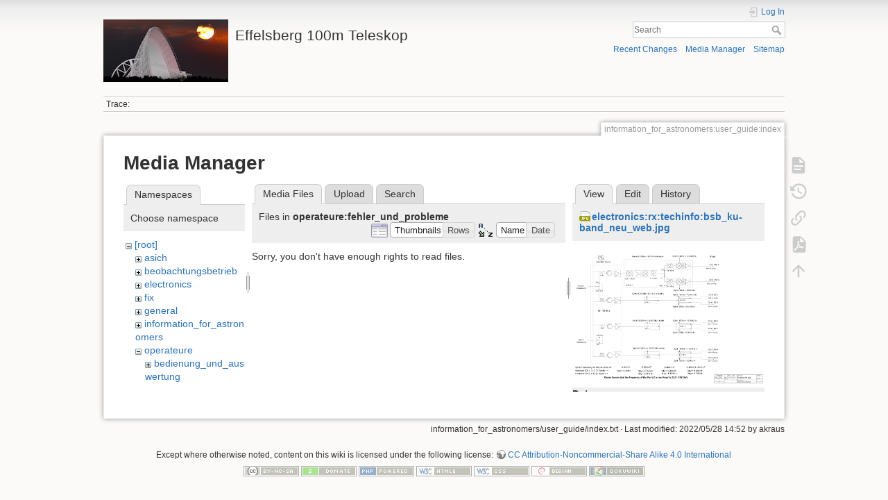

--- FILE ---
content_type: text/html; charset=utf-8
request_url: https://eff100mwiki.mpifr-bonn.mpg.de/doku.php?id=information_for_astronomers:user_guide:index&tab_files=files&do=media&tab_details=view&image=electronics%3Arx%3Atechinfo%3Absb_ku-band_neu_web.jpg&ns=operateure%3Afehler_und_probleme
body_size: 5293
content:
<!DOCTYPE html>
<html lang="en" dir="ltr" class="no-js">
<head>
    <meta charset="utf-8" />
    <title>information_for_astronomers:user_guide:index [Effelsberg 100m Teleskop]</title>
    <script>(function(H){H.className=H.className.replace(/\bno-js\b/,'js')})(document.documentElement)</script>
    <meta name="generator" content="DokuWiki"/>
<meta name="theme-color" content="#008800"/>
<meta name="robots" content="noindex,nofollow"/>
<link rel="search" type="application/opensearchdescription+xml" href="/lib/exe/opensearch.php" title="Effelsberg 100m Teleskop"/>
<link rel="start" href="/"/>
<link rel="contents" href="/doku.php?id=information_for_astronomers:user_guide:index&amp;do=index" title="Sitemap"/>
<link rel="manifest" href="/lib/exe/manifest.php"/>
<link rel="alternate" type="application/rss+xml" title="Recent Changes" href="/feed.php"/>
<link rel="alternate" type="application/rss+xml" title="Current namespace" href="/feed.php?mode=list&amp;ns=information_for_astronomers:user_guide"/>
<link rel="alternate" type="text/html" title="Plain HTML" href="/doku.php?do=export_xhtml&amp;id=information_for_astronomers:user_guide:index"/>
<link rel="alternate" type="text/plain" title="Wiki Markup" href="/doku.php?do=export_raw&amp;id=information_for_astronomers:user_guide:index"/>
<link rel="stylesheet" type="text/css" href="/lib/exe/css.php?t=dokuwiki&amp;tseed=ce2a97f01dcbd7bd7532f24049966e33"/>
<!--[if gte IE 9]><!-->
<script type="text/javascript">/*<![CDATA[*/var NS='information_for_astronomers:user_guide';var JSINFO = {"plugins":{"tablelayout":{"features_active_by_default":0}},"id":"information_for_astronomers:user_guide:index","namespace":"information_for_astronomers:user_guide","ACT":"media","useHeadingNavigation":0,"useHeadingContent":0};
/*!]]>*/</script>
<script type="text/javascript" charset="utf-8" src="/lib/exe/jquery.php?tseed=23f888679b4f1dc26eef34902aca964f"></script>
<script type="text/javascript" charset="utf-8" src="/lib/exe/js.php?t=dokuwiki&amp;tseed=ce2a97f01dcbd7bd7532f24049966e33"></script>
<script type="text/x-mathjax-config">/*<![CDATA[*/MathJax.Hub.Config({
    tex2jax: {
        inlineMath: [ ["$","$"], ["\\(","\\)"] ],
        displayMath: [ ["$$","$$"], ["\\[","\\]"] ],
        processEscapes: true
    }
});
/*!]]>*/</script>
<script type="text/javascript" charset="utf-8" src="https://cdnjs.cloudflare.com/ajax/libs/mathjax/2.7.4/MathJax.js?config=TeX-AMS_CHTML.js"></script>
<!--<![endif]-->
    <meta name="viewport" content="width=device-width,initial-scale=1" />
    <link rel="shortcut icon" href="/lib/tpl/dokuwiki/images/favicon.ico" />
<link rel="apple-touch-icon" href="/lib/tpl/dokuwiki/images/apple-touch-icon.png" />
    </head>

<body>
    <div id="dokuwiki__site"><div id="dokuwiki__top" class="site dokuwiki mode_media tpl_dokuwiki     hasSidebar">

        
<!-- ********** HEADER ********** -->
<div id="dokuwiki__header"><div class="pad group">

    
    <div class="headings group">
        <ul class="a11y skip">
            <li><a href="#dokuwiki__content">skip to content</a></li>
        </ul>

        <h1><a href="/doku.php?id=start"  accesskey="h" title="[H]"><img src="/lib/exe/fetch.php?media=logo.png" width="180" height="90" alt="" /> <span>Effelsberg 100m Teleskop</span></a></h1>
            </div>

    <div class="tools group">
        <!-- USER TOOLS -->
                    <div id="dokuwiki__usertools">
                <h3 class="a11y">User Tools</h3>
                <ul>
                    <li class="action login"><a href="/doku.php?id=information_for_astronomers:user_guide:index&amp;do=login&amp;sectok=" title="Log In" rel="nofollow"><span>Log In</span><svg xmlns="http://www.w3.org/2000/svg" width="24" height="24" viewBox="0 0 24 24"><path d="M10 17.25V14H3v-4h7V6.75L15.25 12 10 17.25M8 2h9a2 2 0 0 1 2 2v16a2 2 0 0 1-2 2H8a2 2 0 0 1-2-2v-4h2v4h9V4H8v4H6V4a2 2 0 0 1 2-2z"/></svg></a></li>                </ul>
            </div>
        
        <!-- SITE TOOLS -->
        <div id="dokuwiki__sitetools">
            <h3 class="a11y">Site Tools</h3>
            <form action="/doku.php?id=start" method="get" role="search" class="search doku_form" id="dw__search" accept-charset="utf-8"><input type="hidden" name="do" value="search" /><input type="hidden" name="id" value="information_for_astronomers:user_guide:index" /><div class="no"><input name="q" type="text" class="edit" title="[F]" accesskey="f" placeholder="Search" autocomplete="on" id="qsearch__in" value="" /><button value="1" type="submit" title="Search">Search</button><div id="qsearch__out" class="ajax_qsearch JSpopup"></div></div></form>            <div class="mobileTools">
                <form action="/doku.php" method="get" accept-charset="utf-8"><div class="no"><input type="hidden" name="id" value="information_for_astronomers:user_guide:index" /><select name="do" class="edit quickselect" title="Tools"><option value="">Tools</option><optgroup label="Page Tools"><option value="">Show page</option><option value="revisions">Old revisions</option><option value="export_pdf">Export to PDF</option><option value="backlink">Backlinks</option></optgroup><optgroup label="Site Tools"><option value="recent">Recent Changes</option><option value="media">Media Manager</option><option value="index">Sitemap</option></optgroup><optgroup label="User Tools"><option value="login">Log In</option></optgroup></select><button type="submit">&gt;</button></div></form>            </div>
            <ul>
                <li class="action recent"><a href="/doku.php?id=information_for_astronomers:user_guide:index&amp;do=recent" title="Recent Changes [r]" rel="nofollow" accesskey="r">Recent Changes</a></li><li class="action media"><a href="/doku.php?id=information_for_astronomers:user_guide:index&amp;do=media&amp;ns=information_for_astronomers%3Auser_guide" title="Media Manager" rel="nofollow">Media Manager</a></li><li class="action index"><a href="/doku.php?id=information_for_astronomers:user_guide:index&amp;do=index" title="Sitemap [x]" rel="nofollow" accesskey="x">Sitemap</a></li>            </ul>
        </div>

    </div>

    <!-- BREADCRUMBS -->
            <div class="breadcrumbs">
                                        <div class="trace"><span class="bchead">Trace:</span></div>
                    </div>
    


    <hr class="a11y" />
</div></div><!-- /header -->

        <div class="wrapper group">

            
            <!-- ********** CONTENT ********** -->
            <div id="dokuwiki__content"><div class="pad group">
                
                <div class="pageId"><span>information_for_astronomers:user_guide:index</span></div>

                <div class="page group">
                                                            <!-- wikipage start -->
                    <div id="mediamanager__page">
<h1>Media Manager</h1>
<div class="panel namespaces">
<h2>Namespaces</h2>
<div class="panelHeader">Choose namespace</div>
<div class="panelContent" id="media__tree">

<ul class="idx">
<li class="media level0 open"><img src="/lib/images/minus.gif" alt="−" /><div class="li"><a href="/doku.php?id=information_for_astronomers:user_guide:index&amp;ns=&amp;tab_files=files&amp;do=media&amp;tab_details=view&amp;image=electronics%3Arx%3Atechinfo%3Absb_ku-band_neu_web.jpg" class="idx_dir">[root]</a></div>
<ul class="idx">
<li class="media level1 closed"><img src="/lib/images/plus.gif" alt="+" /><div class="li"><a href="/doku.php?id=information_for_astronomers:user_guide:index&amp;ns=asich&amp;tab_files=files&amp;do=media&amp;tab_details=view&amp;image=electronics%3Arx%3Atechinfo%3Absb_ku-band_neu_web.jpg" class="idx_dir">asich</a></div></li>
<li class="media level1 closed"><img src="/lib/images/plus.gif" alt="+" /><div class="li"><a href="/doku.php?id=information_for_astronomers:user_guide:index&amp;ns=beobachtungsbetrieb&amp;tab_files=files&amp;do=media&amp;tab_details=view&amp;image=electronics%3Arx%3Atechinfo%3Absb_ku-band_neu_web.jpg" class="idx_dir">beobachtungsbetrieb</a></div></li>
<li class="media level1 closed"><img src="/lib/images/plus.gif" alt="+" /><div class="li"><a href="/doku.php?id=information_for_astronomers:user_guide:index&amp;ns=electronics&amp;tab_files=files&amp;do=media&amp;tab_details=view&amp;image=electronics%3Arx%3Atechinfo%3Absb_ku-band_neu_web.jpg" class="idx_dir">electronics</a></div></li>
<li class="media level1 closed"><img src="/lib/images/plus.gif" alt="+" /><div class="li"><a href="/doku.php?id=information_for_astronomers:user_guide:index&amp;ns=fix&amp;tab_files=files&amp;do=media&amp;tab_details=view&amp;image=electronics%3Arx%3Atechinfo%3Absb_ku-band_neu_web.jpg" class="idx_dir">fix</a></div></li>
<li class="media level1 closed"><img src="/lib/images/plus.gif" alt="+" /><div class="li"><a href="/doku.php?id=information_for_astronomers:user_guide:index&amp;ns=general&amp;tab_files=files&amp;do=media&amp;tab_details=view&amp;image=electronics%3Arx%3Atechinfo%3Absb_ku-band_neu_web.jpg" class="idx_dir">general</a></div></li>
<li class="media level1 closed"><img src="/lib/images/plus.gif" alt="+" /><div class="li"><a href="/doku.php?id=information_for_astronomers:user_guide:index&amp;ns=information_for_astronomers&amp;tab_files=files&amp;do=media&amp;tab_details=view&amp;image=electronics%3Arx%3Atechinfo%3Absb_ku-band_neu_web.jpg" class="idx_dir">information_for_astronomers</a></div></li>
<li class="media level1 open"><img src="/lib/images/minus.gif" alt="−" /><div class="li"><a href="/doku.php?id=information_for_astronomers:user_guide:index&amp;ns=operateure&amp;tab_files=files&amp;do=media&amp;tab_details=view&amp;image=electronics%3Arx%3Atechinfo%3Absb_ku-band_neu_web.jpg" class="idx_dir">operateure</a></div>
<ul class="idx">
<li class="media level2 closed"><img src="/lib/images/plus.gif" alt="+" /><div class="li"><a href="/doku.php?id=information_for_astronomers:user_guide:index&amp;ns=operateure%3Abedienung_und_auswertung&amp;tab_files=files&amp;do=media&amp;tab_details=view&amp;image=electronics%3Arx%3Atechinfo%3Absb_ku-band_neu_web.jpg" class="idx_dir">bedienung_und_auswertung</a></div></li>
<li class="media level2 open"><img src="/lib/images/minus.gif" alt="−" /><div class="li"><a href="/doku.php?id=information_for_astronomers:user_guide:index&amp;ns=operateure%3Afehler_und_probleme&amp;tab_files=files&amp;do=media&amp;tab_details=view&amp;image=electronics%3Arx%3Atechinfo%3Absb_ku-band_neu_web.jpg" class="idx_dir">fehler_und_probleme</a></div></li>
<li class="media level2 closed"><img src="/lib/images/plus.gif" alt="+" /><div class="li"><a href="/doku.php?id=information_for_astronomers:user_guide:index&amp;ns=operateure%3Ainformationen_zum_betrieb&amp;tab_files=files&amp;do=media&amp;tab_details=view&amp;image=electronics%3Arx%3Atechinfo%3Absb_ku-band_neu_web.jpg" class="idx_dir">informationen_zum_betrieb</a></div></li>
<li class="media level2 closed"><img src="/lib/images/plus.gif" alt="+" /><div class="li"><a href="/doku.php?id=information_for_astronomers:user_guide:index&amp;ns=operateure%3Asystemstart_und_fehler&amp;tab_files=files&amp;do=media&amp;tab_details=view&amp;image=electronics%3Arx%3Atechinfo%3Absb_ku-band_neu_web.jpg" class="idx_dir">systemstart_und_fehler</a></div></li>
<li class="media level2 closed"><img src="/lib/images/plus.gif" alt="+" /><div class="li"><a href="/doku.php?id=information_for_astronomers:user_guide:index&amp;ns=operateure%3Atabellen&amp;tab_files=files&amp;do=media&amp;tab_details=view&amp;image=electronics%3Arx%3Atechinfo%3Absb_ku-band_neu_web.jpg" class="idx_dir">tabellen</a></div></li>
</ul>
</li>
<li class="media level1 closed"><img src="/lib/images/plus.gif" alt="+" /><div class="li"><a href="/doku.php?id=information_for_astronomers:user_guide:index&amp;ns=organisatorisches&amp;tab_files=files&amp;do=media&amp;tab_details=view&amp;image=electronics%3Arx%3Atechinfo%3Absb_ku-band_neu_web.jpg" class="idx_dir">organisatorisches</a></div></li>
<li class="media level1 closed"><img src="/lib/images/plus.gif" alt="+" /><div class="li"><a href="/doku.php?id=information_for_astronomers:user_guide:index&amp;ns=playground&amp;tab_files=files&amp;do=media&amp;tab_details=view&amp;image=electronics%3Arx%3Atechinfo%3Absb_ku-band_neu_web.jpg" class="idx_dir">playground</a></div></li>
<li class="media level1 closed"><img src="/lib/images/plus.gif" alt="+" /><div class="li"><a href="/doku.php?id=information_for_astronomers:user_guide:index&amp;ns=rechner-gruppe&amp;tab_files=files&amp;do=media&amp;tab_details=view&amp;image=electronics%3Arx%3Atechinfo%3Absb_ku-band_neu_web.jpg" class="idx_dir">rechner-gruppe</a></div></li>
<li class="media level1 closed"><img src="/lib/images/plus.gif" alt="+" /><div class="li"><a href="/doku.php?id=information_for_astronomers:user_guide:index&amp;ns=summerschool&amp;tab_files=files&amp;do=media&amp;tab_details=view&amp;image=electronics%3Arx%3Atechinfo%3Absb_ku-band_neu_web.jpg" class="idx_dir">summerschool</a></div></li>
<li class="media level1 closed"><img src="/lib/images/plus.gif" alt="+" /><div class="li"><a href="/doku.php?id=information_for_astronomers:user_guide:index&amp;ns=tel_mechanik&amp;tab_files=files&amp;do=media&amp;tab_details=view&amp;image=electronics%3Arx%3Atechinfo%3Absb_ku-band_neu_web.jpg" class="idx_dir">tel_mechanik</a></div></li>
<li class="media level1 closed"><img src="/lib/images/plus.gif" alt="+" /><div class="li"><a href="/doku.php?id=information_for_astronomers:user_guide:index&amp;ns=wiki&amp;tab_files=files&amp;do=media&amp;tab_details=view&amp;image=electronics%3Arx%3Atechinfo%3Absb_ku-band_neu_web.jpg" class="idx_dir">wiki</a></div></li>
</ul></li>
</ul>
</div>
</div>
<div class="panel filelist">
<h2 class="a11y">Media Files</h2>
<ul class="tabs">
<li><strong>Media Files</strong></li>
<li><a href="/doku.php?id=information_for_astronomers:user_guide:index&amp;tab_files=upload&amp;do=media&amp;tab_details=view&amp;image=electronics%3Arx%3Atechinfo%3Absb_ku-band_neu_web.jpg&amp;ns=operateure%3Afehler_und_probleme">Upload</a></li>
<li><a href="/doku.php?id=information_for_astronomers:user_guide:index&amp;tab_files=search&amp;do=media&amp;tab_details=view&amp;image=electronics%3Arx%3Atechinfo%3Absb_ku-band_neu_web.jpg&amp;ns=operateure%3Afehler_und_probleme">Search</a></li>
</ul>
<div class="panelHeader">
<h3>Files in <strong>operateure:fehler_und_probleme</strong></h3>
<form class="options" method="get" action="/doku.php?id=information_for_astronomers:user_guide:index" accept-charset="utf-8"><div class="no">
<input type="hidden" name="do" value="media" /><input type="hidden" name="tab_files" value="files" /><input type="hidden" name="tab_details" value="view" /><input type="hidden" name="image" value="electronics:rx:techinfo:bsb_ku-band_neu_web.jpg" /><input type="hidden" name="ns" value="operateure:fehler_und_probleme" /><ul>
<li class="listType"><label class="thumbs" for="listType__thumbs"><input type="radio" id="listType__thumbs" name="list_dwmedia" value="thumbs" checked="checked" /> <span>Thumbnails</span></label>
<label class="rows" for="listType__rows"><input type="radio" id="listType__rows" name="list_dwmedia" value="rows" /> <span>Rows</span></label>
</li>
<li class="sortBy"><label class="name" for="sortBy__name"><input type="radio" id="sortBy__name" name="sort_dwmedia" value="name" checked="checked" /> <span>Name</span></label>
<label class="date" for="sortBy__date"><input type="radio" id="sortBy__date" name="sort_dwmedia" value="date" /> <span>Date</span></label>
</li>
<li><button type="submit">Apply</button>
</li>
</ul>
</div></form>
</div>
<div class="panelContent">
<div class="nothing">Sorry, you don't have enough rights to read files.</div>
</div>
</div>
<div class="panel file">
<h2 class="a11y">File</h2>
<ul class="tabs">
<li><strong>View</strong></li>
<li><a href="/doku.php?id=information_for_astronomers:user_guide:index&amp;tab_details=edit&amp;do=media&amp;tab_files=files&amp;image=electronics%3Arx%3Atechinfo%3Absb_ku-band_neu_web.jpg&amp;ns=operateure%3Afehler_und_probleme">Edit</a></li>
<li><a href="/doku.php?id=information_for_astronomers:user_guide:index&amp;tab_details=history&amp;do=media&amp;tab_files=files&amp;image=electronics%3Arx%3Atechinfo%3Absb_ku-band_neu_web.jpg&amp;ns=operateure%3Afehler_und_probleme">History</a></li>
</ul>
<div class="panelHeader"><h3><strong><a href="/lib/exe/fetch.php?media=electronics:rx:techinfo:bsb_ku-band_neu_web.jpg" class="select mediafile mf_jpg" title="View original file">electronics:rx:techinfo:bsb_ku-band_neu_web.jpg</a></strong></h3></div>
<div class="panelContent">
<div class="image"><a href="/lib/exe/fetch.php?t=1576233215&amp;w=500&amp;h=353&amp;tok=362389&amp;media=electronics:rx:techinfo:bsb_ku-band_neu_web.jpg" target="_blank" title="View original file"><img src="/lib/exe/fetch.php?t=1576233215&amp;w=500&amp;h=353&amp;tok=362389&amp;media=electronics:rx:techinfo:bsb_ku-band_neu_web.jpg" alt="" style="max-width: 500px;" /></a></div>
<ul class="actions">
</ul>
<dl>
<dt>Date:</dt><dd>2019/12/13 11:33</dd>
<dt>Filename:</dt><dd>bsb_ku-band_neu_web.jpg</dd>
<dt>Format:</dt><dd>JPEG</dd>
<dt>Size:</dt><dd>646KB</dd>
<dt>Width:</dt><dd>3508</dd>
<dt>Height:</dt><dd>2480</dd>
</dl>
<dl>
<dt>References for:</dt><dd><a href="/doku.php?id=electronics:rx:techinfo:documentation_ku-band_rx_s20mm" class="wikilink1" title="electronics:rx:techinfo:documentation_ku-band_rx_s20mm">documentation_ku-band_rx_s20mm</a></dd></dl>
</div>
</div>
</div>

                    <!-- wikipage stop -->
                                    </div>

                <div class="docInfo"><bdi>information_for_astronomers/user_guide/index.txt</bdi> · Last modified: 2022/05/28 14:52 by <bdi>akraus</bdi></div>

                            </div></div><!-- /content -->

            <hr class="a11y" />

            <!-- PAGE ACTIONS -->
            <div id="dokuwiki__pagetools">
                <h3 class="a11y">Page Tools</h3>
                <div class="tools">
                    <ul>
                        <li class="show"><a href="/doku.php?id=information_for_astronomers:user_guide:index&amp;do=" title="Show page [v]" rel="nofollow" accesskey="v"><span>Show page</span><svg xmlns="http://www.w3.org/2000/svg" width="24" height="24" viewBox="0 0 24 24"><path d="M13 9h5.5L13 3.5V9M6 2h8l6 6v12a2 2 0 0 1-2 2H6a2 2 0 0 1-2-2V4c0-1.11.89-2 2-2m9 16v-2H6v2h9m3-4v-2H6v2h12z"/></svg></a></li><li class="revs"><a href="/doku.php?id=information_for_astronomers:user_guide:index&amp;do=revisions" title="Old revisions [o]" rel="nofollow" accesskey="o"><span>Old revisions</span><svg xmlns="http://www.w3.org/2000/svg" width="24" height="24" viewBox="0 0 24 24"><path d="M11 7v5.11l4.71 2.79.79-1.28-4-2.37V7m0-5C8.97 2 5.91 3.92 4.27 6.77L2 4.5V11h6.5L5.75 8.25C6.96 5.73 9.5 4 12.5 4a7.5 7.5 0 0 1 7.5 7.5 7.5 7.5 0 0 1-7.5 7.5c-3.27 0-6.03-2.09-7.06-5h-2.1c1.1 4.03 4.77 7 9.16 7 5.24 0 9.5-4.25 9.5-9.5A9.5 9.5 0 0 0 12.5 2z"/></svg></a></li><li class="backlink"><a href="/doku.php?id=information_for_astronomers:user_guide:index&amp;do=backlink" title="Backlinks" rel="nofollow"><span>Backlinks</span><svg xmlns="http://www.w3.org/2000/svg" width="24" height="24" viewBox="0 0 24 24"><path d="M10.59 13.41c.41.39.41 1.03 0 1.42-.39.39-1.03.39-1.42 0a5.003 5.003 0 0 1 0-7.07l3.54-3.54a5.003 5.003 0 0 1 7.07 0 5.003 5.003 0 0 1 0 7.07l-1.49 1.49c.01-.82-.12-1.64-.4-2.42l.47-.48a2.982 2.982 0 0 0 0-4.24 2.982 2.982 0 0 0-4.24 0l-3.53 3.53a2.982 2.982 0 0 0 0 4.24m2.82-4.24c.39-.39 1.03-.39 1.42 0a5.003 5.003 0 0 1 0 7.07l-3.54 3.54a5.003 5.003 0 0 1-7.07 0 5.003 5.003 0 0 1 0-7.07l1.49-1.49c-.01.82.12 1.64.4 2.43l-.47.47a2.982 2.982 0 0 0 0 4.24 2.982 2.982 0 0 0 4.24 0l3.53-3.53a2.982 2.982 0 0 0 0-4.24.973.973 0 0 1 0-1.42z"/></svg></a></li><li class="export_pdf"><a href="/doku.php?id=information_for_astronomers:user_guide:index&amp;do=export_pdf" title="Export to PDF" rel="nofollow"><span>Export to PDF</span><svg xmlns="http://www.w3.org/2000/svg" width="24" height="24" viewBox="0 0 24 24"><path d="M14 9h5.5L14 3.5V9M7 2h8l6 6v12a2 2 0 0 1-2 2H7a2 2 0 0 1-2-2V4a2 2 0 0 1 2-2m4.93 10.44c.41.9.93 1.64 1.53 2.15l.41.32c-.87.16-2.07.44-3.34.93l-.11.04.5-1.04c.45-.87.78-1.66 1.01-2.4m6.48 3.81c.18-.18.27-.41.28-.66.03-.2-.02-.39-.12-.55-.29-.47-1.04-.69-2.28-.69l-1.29.07-.87-.58c-.63-.52-1.2-1.43-1.6-2.56l.04-.14c.33-1.33.64-2.94-.02-3.6a.853.853 0 0 0-.61-.24h-.24c-.37 0-.7.39-.79.77-.37 1.33-.15 2.06.22 3.27v.01c-.25.88-.57 1.9-1.08 2.93l-.96 1.8-.89.49c-1.2.75-1.77 1.59-1.88 2.12-.04.19-.02.36.05.54l.03.05.48.31.44.11c.81 0 1.73-.95 2.97-3.07l.18-.07c1.03-.33 2.31-.56 4.03-.75 1.03.51 2.24.74 3 .74.44 0 .74-.11.91-.3m-.41-.71l.09.11c-.01.1-.04.11-.09.13h-.04l-.19.02c-.46 0-1.17-.19-1.9-.51.09-.1.13-.1.23-.1 1.4 0 1.8.25 1.9.35M8.83 17c-.65 1.19-1.24 1.85-1.69 2 .05-.38.5-1.04 1.21-1.69l.48-.31m3.02-6.91c-.23-.9-.24-1.63-.07-2.05l.07-.12.15.05c.17.24.19.56.09 1.1l-.03.16-.16.82-.05.04z"/></svg></a></li><li class="top"><a href="#dokuwiki__top" title="Back to top [t]" rel="nofollow" accesskey="t"><span>Back to top</span><svg xmlns="http://www.w3.org/2000/svg" width="24" height="24" viewBox="0 0 24 24"><path d="M13 20h-2V8l-5.5 5.5-1.42-1.42L12 4.16l7.92 7.92-1.42 1.42L13 8v12z"/></svg></a></li>                    </ul>
                </div>
            </div>
        </div><!-- /wrapper -->

        
<!-- ********** FOOTER ********** -->
<div id="dokuwiki__footer"><div class="pad">
    <div class="license">Except where otherwise noted, content on this wiki is licensed under the following license: <bdi><a href="http://creativecommons.org/licenses/by-nc-sa/4.0/" rel="license" class="urlextern">CC Attribution-Noncommercial-Share Alike 4.0 International</a></bdi></div>
    <div class="buttons">
        <a href="http://creativecommons.org/licenses/by-nc-sa/4.0/" rel="license"><img src="/lib/images/license/button/cc-by-nc-sa.png" alt="CC Attribution-Noncommercial-Share Alike 4.0 International" /></a>        <a href="https://www.dokuwiki.org/donate" title="Donate" ><img
            src="/lib/tpl/dokuwiki/images/button-donate.gif" width="80" height="15" alt="Donate" /></a>
        <a href="https://php.net" title="Powered by PHP" ><img
            src="/lib/tpl/dokuwiki/images/button-php.gif" width="80" height="15" alt="Powered by PHP" /></a>
        <a href="//validator.w3.org/check/referer" title="Valid HTML5" ><img
            src="/lib/tpl/dokuwiki/images/button-html5.png" width="80" height="15" alt="Valid HTML5" /></a>
        <a href="//jigsaw.w3.org/css-validator/check/referer?profile=css3" title="Valid CSS" ><img
            src="/lib/tpl/dokuwiki/images/button-css.png" width="80" height="15" alt="Valid CSS" /></a>
        <a href="http://www.debian.org" title="Run on Debian" ><img
            src="/lib/tpl/dokuwiki/images/button-debian.png" width="80" height="15" alt="Run on Debian" /></a>
        <a href="https://dokuwiki.org/" title="Driven by DokuWiki" ><img
            src="/lib/tpl/dokuwiki/images/button-dw.png" width="80" height="15" alt="Driven by DokuWiki" /></a>
    </div>
</div></div><!-- /footer -->

    </div></div><!-- /site -->

    <div class="no"><img src="/lib/exe/indexer.php?id=information_for_astronomers%3Auser_guide%3Aindex&amp;1768556234" width="2" height="1" alt="" /></div>
    <div id="screen__mode" class="no"></div></body>
</html>
